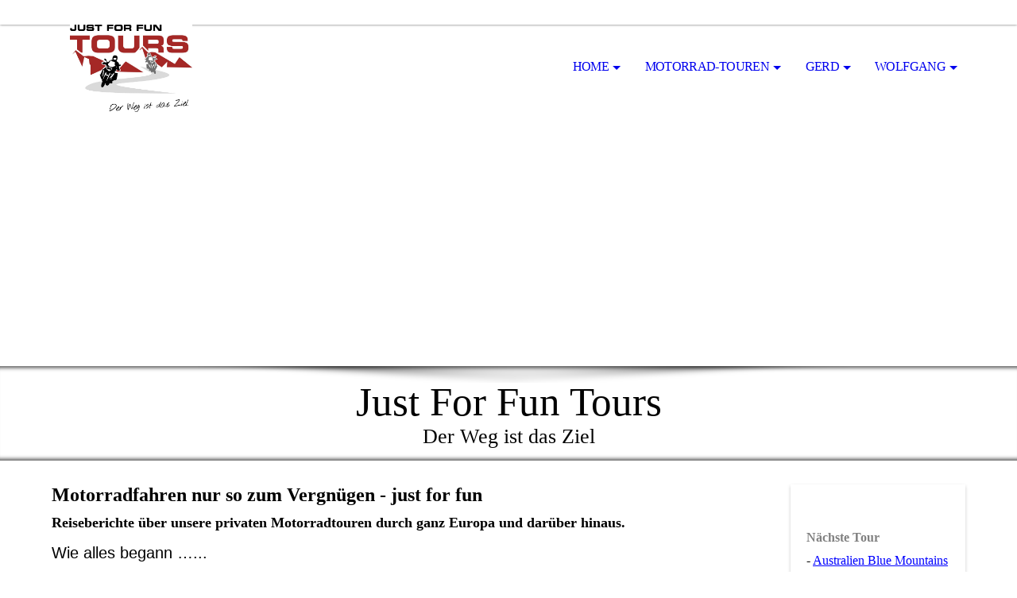

--- FILE ---
content_type: text/html; charset=utf-8
request_url: https://just-for-fun-tours.de/Home
body_size: 37195
content:
<!DOCTYPE html><html lang="de"><head><meta http-equiv="Content-Type" content="text/html; charset=UTF-8"><title>Motorrad-Touren Reiseberichte</title><meta name="description" content="Reiseberichte über unsere privaten Motorradtouren "><meta name="keywords" content="Motorrad Touren Motorradreisen Reiseberichte BMW R1200GS R1250GS"><link href="https://just-for-fun-tours.de/Home" rel="canonical"><meta content="Motorrad-Touren Reiseberichte" property="og:title"><meta content="website" property="og:type"><meta content="https://just-for-fun-tours.de/Home" property="og:url"><meta content="https://just-for-fun-tours.de/.cm4all/uproc.php/0/Hintergrundbild_1.jpg" property="og:image"/><script>
              window.beng = window.beng || {};
              window.beng.env = {
                language: "en",
                country: "US",
                mode: "deploy",
                context: "page",
                pageId: "000004010152",
                skeletonId: "",
                scope: "HTO01FLQIDOV",
                isProtected: false,
                navigationText: "Home",
                instance: "1",
                common_prefix: "https://homepagedesigner.telekom.de",
                design_common: "https://homepagedesigner.telekom.de/beng/designs/",
                design_template: "oem/cm_dh_069",
                path_design: "https://homepagedesigner.telekom.de/beng/designs/data/oem/cm_dh_069/",
                path_res: "https://homepagedesigner.telekom.de/res/",
                path_bengres: "https://homepagedesigner.telekom.de/beng/res/",
                masterDomain: "",
                preferredDomain: "",
                preprocessHostingUri: function(uri) {
                  
                    return uri || "";
                  
                },
                hideEmptyAreas: false
              };
            </script><script xmlns="http://www.w3.org/1999/xhtml" src="https://homepagedesigner.telekom.de/cm4all-beng-proxy/beng-proxy.js">;</script><link xmlns="http://www.w3.org/1999/xhtml" rel="stylesheet" href="https://homepagedesigner.telekom.de/.cm4all/e/static/3rdparty/font-awesome/css/font-awesome.min.css"></link><link rel="stylesheet" type="text/css" href="//homepagedesigner.telekom.de/.cm4all/res/static/libcm4all-js-widget/3.89.7/css/widget-runtime.css"/>

<link rel="stylesheet" type="text/css" href="//homepagedesigner.telekom.de/.cm4all/res/static/beng-editor/5.3.130/css/deploy.css"/>

<link rel="stylesheet" type="text/css" href="//homepagedesigner.telekom.de/.cm4all/res/static/libcm4all-js-widget/3.89.7/css/slideshow-common.css"/>

<script src="//homepagedesigner.telekom.de/.cm4all/res/static/jquery-1.7/jquery.js">;</script><script src="//homepagedesigner.telekom.de/.cm4all/res/static/prototype-1.7.3/prototype.js">;</script><script src="//homepagedesigner.telekom.de/.cm4all/res/static/jslib/1.4.1/js/legacy.js">;</script><script src="//homepagedesigner.telekom.de/.cm4all/res/static/libcm4all-js-widget/3.89.7/js/widget-runtime.js">;</script>

<script src="//homepagedesigner.telekom.de/.cm4all/res/static/libcm4all-js-widget/3.89.7/js/slideshow-common.js">;</script>

<script src="//homepagedesigner.telekom.de/.cm4all/res/static/beng-editor/5.3.130/js/deploy.js">;</script>

<link rel="stylesheet" type="text/css" href="https://homepagedesigner.telekom.de/.cm4all/designs/static/oem/cm_dh_069/1767916889.1809847/css/main.css"><link rel="stylesheet" type="text/css" href="https://homepagedesigner.telekom.de/.cm4all/designs/static/oem/cm_dh_069/1767916889.1809847/css/responsive.css"><link rel="stylesheet" type="text/css" href="https://homepagedesigner.telekom.de/.cm4all/designs/static/oem/cm_dh_069/1767916889.1809847/css/cm-templates-global-style.css"><meta name="viewport" content="width=device-width, initial-scale=1"><script type="text/javascript" language="javascript" src="https://homepagedesigner.telekom.de/.cm4all/designs/static/oem/cm_dh_069/1767916889.1809847/js/doubletaptogo.js"></script><script type="text/javascript" language="javascript" src="https://homepagedesigner.telekom.de/.cm4all/designs/static/oem/cm_dh_069/1767916889.1809847/js/cm_template-focus-point.js"></script><script type="text/javascript" language="javascript" src="https://homepagedesigner.telekom.de/.cm4all/designs/static/oem/cm_dh_069/1767916889.1809847/js/cm-templates-global-script.js"></script><!--[if lte IE 8]>
        	<link rel="stylesheet" type="text/css" href="https://homepagedesigner.telekom.de/beng/designs/data/oem/cm_dh_069/css/ie8.css" />
        <![endif]--><!--$Id: template.xsl 1832 2012-03-01 10:37:09Z dominikh $--><link href="/.cm4all/handler.php/vars.css?v=20251222171329" type="text/css" rel="stylesheet"><style type="text/css">.cm-logo {background-image: url("/.cm4all/uproc.php/0/.logo%20jfft_RGB.jpg/picture-1200?_=170ef3f4f69");
        background-position: 50% 50%;
background-size: auto 100%;
background-repeat: no-repeat;
      }</style><script type="text/javascript">window.cmLogoWidgetId = "CMTOI_cm4all_com_widgets_Logo_12159956";
            window.cmLogoGetCommonWidget = function (){
                return new cm4all.Common.Widget({
            base    : "/Home",
            session : "",
            frame   : "",
            path    : "CMTOI_cm4all_com_widgets_Logo_12159956"
        })
            };
            window.logoConfiguration = {
                "cm-logo-x" : "50%",
        "cm-logo-y" : "50%",
        "cm-logo-v" : "2.0",
        "cm-logo-w" : "auto",
        "cm-logo-h" : "100%",
        "cm-logo-di" : "oem/cm_dh_069",
        "cm-logo-u" : "uro-service://",
        "cm-logo-k" : "%7B%22serviceId%22%3A%220%22%2C%22path%22%3A%22%2F%22%2C%22name%22%3A%22logo%20jfft_RGB.jpg%22%2C%22type%22%3A%22image%2Fjpeg%22%2C%22size%22%3A268534%2C%22start%22%3A%22170ef3f4f69%22%2C%22width%22%3A1414%2C%22height%22%3A1005%7D",
        "cm-logo-bc" : "",
        "cm-logo-ln" : "/Home",
        "cm-logo-ln$" : "home",
        "cm-logo-hi" : false
        ,
        _logoBaseUrl : "uro-service:\/\/",
        _logoPath : "%7B%22serviceId%22%3A%220%22%2C%22path%22%3A%22%2F%22%2C%22name%22%3A%22logo%20jfft_RGB.jpg%22%2C%22type%22%3A%22image%2Fjpeg%22%2C%22size%22%3A268534%2C%22start%22%3A%22170ef3f4f69%22%2C%22width%22%3A1414%2C%22height%22%3A1005%7D"
        };
            jQuery(document).ready(function() {
                var href = (beng.env.mode == "deploy" ? "/" : "/Home");
                jQuery(".cm-logo").wrap("<a style='text-decoration: none;' href='" + href + "'></a>");
            });
            
          jQuery(document).ready(function() {
            var logoElement = jQuery(".cm-logo");
            logoElement.attr("role", "img");
            logoElement.attr("tabindex", "0");
            logoElement.attr("aria-label", "logo");
          });
        </script><link  rel="shortcut icon"   href="/Home;focus=CMTOI_cm4all_com_widgets_Favicon_12159959&amp;path=show&amp;frame=CMTOI_cm4all_com_widgets_Favicon_12159959?subaction=icon" type="image/png"/><style id="cm_table_styles"></style><style id="cm_background_queries"></style><script type="application/x-cm4all-cookie-consent" data-code="<!-- Global site tag (gtag.js) - Google Analytics -->
&lt;script async src=&quot;https://www.googletagmanager.com/gtag/js?id=UA-80965897-1&quot;&gt;&lt;/script&gt;
&lt;script&gt;
  window.dataLayer = window.dataLayer || [];
  function gtag(){dataLayer.push(arguments);}
  gtag('js', new Date());

  gtag('config', 'UA-80965897-1');
&lt;/script&gt;

 "></script></head><body ondrop="return false;" class=" device-desktop cm-deploy cm-deploy-342 cm-deploy-4x"><div class="cm-background" data-cm-qa-bg="image"></div><div class="cm-background-video" data-cm-qa-bg="video"></div><div class="cm-background-effects" data-cm-qa-bg="effect"></div><div id="page_wrapper" class="cm-templates-container"><div id="social_wrapper"></div><div id="head_wrapper"><header id="header"><div id="logo" class="cm-logo cm_can_be_empty"> </div><nav id="cm_navigation"><ul id="cm_mainnavigation"><li id="cm_navigation_pid_4010152" class="cm_current cm_has_subnavigation"><a title="Home" href="/Home" class="cm_anchor">Home</a><ul class="cm_subnavigation" id="cm_subnavigation_pid_4010152"><li id="cm_navigation_pid_1259084"><a title="Connected Ride Navigator (CRN)" href="/Connected-Ride-Navigator" class="cm_anchor">Connected Ride Navigator (CRN)</a></li><li id="cm_navigation_pid_694231"><a title="Westerwald" href="/Home/Westerwald" class="cm_anchor">Westerwald</a></li><li id="cm_navigation_pid_4010118"><a title="Gästebuch" href="/Home/Gaestebuch" class="cm_anchor">Gästebuch</a></li><li id="cm_navigation_pid_4010119"><a title="Download" href="/Home/Download" class="cm_anchor">Download</a></li><li id="cm_navigation_pid_4010122"><a title="Links" href="/Home/Links" class="cm_anchor">Links</a></li><li id="cm_navigation_pid_4010120"><a title="Datenschutzerklärung" href="/Home/Datenschutzerklaerung" class="cm_anchor">Datenschutzerklärung</a></li><li id="cm_navigation_pid_4010121"><a title="Impressum" href="/Home/Impressum" class="cm_anchor">Impressum</a></li></ul></li><li id="cm_navigation_pid_4010151" class="cm_has_subnavigation"><a title="Motorrad-Touren" href="/Motorrad-Touren" class="cm_anchor">Motorrad-Touren</a><ul class="cm_subnavigation" id="cm_subnavigation_pid_4010151"><li id="cm_navigation_pid_1278988"><a title="Dolomiten 2025" href="/Motorrad-Touren/Dolomiten-2025" class="cm_anchor">Dolomiten 2025</a></li><li id="cm_navigation_pid_1267647"><a title="Frankreich Nord-West 2025" href="/Motorrad-Touren/Frankreich-Nord-West-2025" class="cm_anchor">Frankreich Nord-West 2025</a></li><li id="cm_navigation_pid_1190838"><a title="Ostsee 2024" href="/Motorrad-Touren/Ostsee-2024" class="cm_anchor">Ostsee 2024</a></li><li id="cm_navigation_pid_1111276"><a title="Schweiz 2023" href="/Motorrad-Touren/Schweiz-2023" class="cm_anchor">Schweiz 2023</a></li><li id="cm_navigation_pid_1035438"><a title="Mallorca 2022" href="/Motorrad-Touren/Mallorca-2022" class="cm_anchor">Mallorca 2022</a></li><li id="cm_navigation_pid_554986"><a title="Schottland Highlands 2022" href="/Schottland-Highlands" class="cm_anchor">Schottland Highlands 2022</a></li><li id="cm_navigation_pid_887333"><a title="Großglockner 2021" href="/Grossglockner" class="cm_anchor">Großglockner 2021</a></li><li id="cm_navigation_pid_683846"><a title="Italien Sizilien 2020" href="/Motorrad-Touren/Italien-Sizilien-2020" class="cm_anchor">Italien Sizilien 2020</a></li><li id="cm_navigation_pid_436894"><a title="Tatra Ukraine 2019" href="/Motorrad-Touren/Tatra-Ukraine-2019" class="cm_anchor">Tatra Ukraine 2019</a></li><li id="cm_navigation_pid_4010150"><a title="Sardinien 2018" href="/Motorrad-Touren/Sardinien-2018" class="cm_anchor">Sardinien 2018</a></li><li id="cm_navigation_pid_4010149"><a title="Aostatal 2017" href="/Motorrad-Touren/Aostatal-2017" class="cm_anchor">Aostatal 2017</a></li><li id="cm_navigation_pid_4010148"><a title="Nordkap 2016" href="/Motorrad-Touren/Nordkap-2016" class="cm_anchor">Nordkap 2016</a></li><li id="cm_navigation_pid_4010147"><a title="Pyrenäen / Vercors 2015" href="/Motorrad-Touren/Pyrenaeen-Vercors-2015" class="cm_anchor">Pyrenäen / Vercors 2015</a></li><li id="cm_navigation_pid_4010146"><a title="Bosporus-Tour 2014" href="/Motorrad-Touren/Bosporus-Tour-2014" class="cm_anchor">Bosporus-Tour 2014</a></li><li id="cm_navigation_pid_4010145"><a title="Polen 2012" href="/Motorrad-Touren/Polen-2012" class="cm_anchor">Polen 2012</a></li><li id="cm_navigation_pid_4010144"><a title="Fronleichnahmstouren" href="/Motorrad-Touren/Fronleichnahmstouren" class="cm_anchor">Fronleichnahmstouren</a></li></ul></li><li id="cm_navigation_pid_4010143" class="cm_has_subnavigation"><a title="Gerd" href="/Gerd" class="cm_anchor">Gerd</a><ul class="cm_subnavigation" id="cm_subnavigation_pid_4010143"><li id="cm_navigation_pid_4010142"><a title="Bikes" href="/Gerd/Bikes" class="cm_anchor">Bikes</a></li><li id="cm_navigation_pid_4010141"><a title="LUX-Touren" href="/Gerd/LUX-Touren" class="cm_anchor">LUX-Touren</a></li><li id="cm_navigation_pid_1304186"><a title="Australien 2026" href="/Gerd/Australien-2026" class="cm_anchor">Australien 2026</a></li><li id="cm_navigation_pid_1260168"><a title="Piemont 2025" href="/Gerd/Piemont-2025" class="cm_anchor">Piemont 2025</a></li><li id="cm_navigation_pid_1201338"><a title="USA-Westen 2024" href="/Gerd/USA-Westen-2024" class="cm_anchor">USA-Westen 2024</a></li><li id="cm_navigation_pid_1173798"><a title="Rhein2Ganges" href="/Gerd/Rhein2Ganges" class="cm_anchor">Rhein2Ganges</a></li><li id="cm_navigation_pid_1125989"><a title="Suedafrika 2023" href="/Gerd/Garden-Route-2023" class="cm_anchor">Suedafrika 2023</a></li><li id="cm_navigation_pid_1122822"><a title="Namibia 2023" href="/Gerd/Namibia-2023" class="cm_anchor">Namibia 2023</a></li><li id="cm_navigation_pid_1046697"><a title="Marokko 2023" href="/Gerd/Marokko-2023" class="cm_anchor">Marokko 2023</a></li><li id="cm_navigation_pid_1021897"><a title="Berge und Meer 2022" href="/Gerd/Berge-und-Meer-2022" class="cm_anchor">Berge und Meer 2022</a></li><li id="cm_navigation_pid_946269"><a title="Kuba 2021" href="/kuba" class="cm_anchor">Kuba 2021</a></li><li id="cm_navigation_pid_906157"><a title="Deutschland Ost 2021" href="/Gerd/Deutschland-Ost-2021" class="cm_anchor">Deutschland Ost 2021</a></li><li id="cm_navigation_pid_4010228"><a title="Thailand-Laos-Kambodscha 2019" href="/Gerd/Thailand-Laos-Kambodscha-2019" class="cm_anchor">Thailand-Laos-Kambodscha 2019</a></li><li id="cm_navigation_pid_4010140"><a title="Kanaren 2018" href="/Gerd/Kanaren-2018" class="cm_anchor">Kanaren 2018</a></li><li id="cm_navigation_pid_4010139"><a title="ACT-Portugal 2017" href="/Gerd/ACT-Portugal-2017" class="cm_anchor">ACT-Portugal 2017</a></li><li id="cm_navigation_pid_4010138"><a title="BMW TestCamp 2016 " href="/Gerd/BMW-TestCamp-2016" class="cm_anchor">BMW TestCamp 2016 </a></li><li id="cm_navigation_pid_4010137"><a title="Vinschgau-Mals 2013" href="/Gerd/Vinschgau-Mals-2013" class="cm_anchor">Vinschgau-Mals 2013</a></li><li id="cm_navigation_pid_4010136"><a title="Franz. Seealpen 2012" href="/Gerd/Franz-Seealpen-2012" class="cm_anchor">Franz. Seealpen 2012</a></li><li id="cm_navigation_pid_4010135"><a title="Lago d Orta 2011" href="/Gerd/Lago-d-Orta-2011" class="cm_anchor">Lago d Orta 2011</a></li><li id="cm_navigation_pid_4010134"><a title="Dolomiten-Eggental 2010" href="/Gerd/Dolomiten-Eggental-2010" class="cm_anchor">Dolomiten-Eggental 2010</a></li><li id="cm_navigation_pid_4010133"><a title="Kroatien 2009" href="/Gerd/Kroatien-2009" class="cm_anchor">Kroatien 2009</a></li><li id="cm_navigation_pid_4010132"><a title="Vinschgau-Dolomiten 2008" href="/Gerd/Vinschgau-Dolomiten-2008" class="cm_anchor">Vinschgau-Dolomiten 2008</a></li></ul></li><li id="cm_navigation_pid_4010131" class="cm_has_subnavigation"><a title="Wolfgang" href="/Wolfgang" class="cm_anchor">Wolfgang</a><ul class="cm_subnavigation" id="cm_subnavigation_pid_4010131"><li id="cm_navigation_pid_4010130"><a title="Nauders Tour 2005" href="/Nauders-2005" class="cm_anchor">Nauders Tour 2005</a></li><li id="cm_navigation_pid_4010129"><a title="Dolomiten 2006" href="/Wolfgang/Dolomiten-2006" class="cm_anchor">Dolomiten 2006</a></li><li id="cm_navigation_pid_4010128"><a title="Bruneck 2007" href="/Wolfgang/Bruneck-2007" class="cm_anchor">Bruneck 2007</a></li><li id="cm_navigation_pid_4010127"><a title="Schweiz 2008" href="/Wolfgang/Schweiz-2008" class="cm_anchor">Schweiz 2008</a></li><li id="cm_navigation_pid_4010126"><a title="Kärnten 2009" href="/Wolfgang/Kaernten-2009" class="cm_anchor">Kärnten 2009</a></li><li id="cm_navigation_pid_4010125"><a title="Französische Alpen 2010" href="/Wolfgang/Franzoesische-Alpen-2010" class="cm_anchor">Französische Alpen 2010</a></li><li id="cm_navigation_pid_4010124"><a title="Polen 2012" href="/Wolfgang/Polen-2012" class="cm_anchor">Polen 2012</a></li><li id="cm_navigation_pid_4010123"><a title="Bormio 2013" href="/Wolfgang/Bormio-2013" class="cm_anchor">Bormio 2013</a></li><li id="cm_navigation_pid_909122"><a title="Montenegro 2021" href="/Wolfgang/Montenegro-2021" class="cm_anchor">Montenegro 2021</a></li></ul></li></ul></nav></header></div><div id="kv" class="kv_bg cm_can_be_empty"><div id="keyvisual" class="cm-kv-0 cm-template-keyvisual__media cm_can_be_empty"></div></div><div id="title_wrapper" class="show"><div id="title" class="title cm_can_be_empty cm-templates-heading__title" style="visibility:visible;">Just For Fun Tours</div><div id="subtitle" class="subtitle cm_can_be_empty cm-templates-heading__subtitle" style="visibility:visible;"><span style='font-family: "Loved by the King"; font-size: small;'>Der Weg ist das Ziel</span></div></div><div id="content_wrapper" class="cm-template-content show"><main class="content_main_dho cm-template-content__main cm-templates-text" data-cm-hintable="yes"><h1><span style="color: #000000; font-size: x-large;">Motorradfahren nur so zum Vergnügen - just for fun</span></h1><p><strong><span style="color: #000000; font-size: large;">Reiseberichte über unsere privaten Motorradtouren durch ganz Europa und darüber hinaus.</span></strong></p><p><span style="color: #000000; font-size: 20px; font-family: Arial, Helvetica, sans-serif;">Wie alles begann …...<br></span></p><p><span style="color: #000000; font-size: 16px; font-family: Arial, Helvetica, sans-serif;">Über ein Zeitungsinserat von Gerd, in dem er Mitfahrer suchte, haben sich Gerd und Wolfgang kennengelernt. Gerd hatte nach einer langen Pause wieder mit dem Motorradfahren begonnen und Wolfgang war ein paar Jahre vorher berufsbedingt nach Neustadt umgezogen.</span></p><p><span style="color: #000000; font-size: 16px; font-family: Arial, Helvetica, sans-serif;">Aus ein paar anfänglichen Sonntagstouren ist neben vielen gemeinsamen Motorradtouren auch eine lang andauernde Freundschaft geworden.</span></p><p><span style="color: #000000; font-size: 16px; font-family: Arial, Helvetica, sans-serif;">Die Homepage wurde im Jahr 2013 registriert mit der Absicht, die geplante Bosporus Tour zu dokumentieren und zu teilen.</span></p><p><span style="color: #000000; font-size: 16px; font-family: Arial, Helvetica, sans-serif;">Zu den vielen gemeinsamen Touren, über die wir in der Rubrik Motorrad-Touren berichten, sind auch die sogenannten Fronleichnams-Touren zu finden, die Wolfgang bereits im Jahr 2010 ins Leben gerufen hatte. Die Fronleichnams-Touren haben seither Tradition und stehen fest im jährlichen Terminkalender. Von den 6 Gründungsmitgliedern sind noch 5 immer dabei und neue Mitfahrer kamen in Laufe der Zeit hinzu.</span></p><p><span style="color: #000000; font-size: 16px; font-family: Arial, Helvetica, sans-serif;">Die Berichte der gemeinsamen Touren hat überwiegend Wolfgang geschrieben. Was seine Solo-Touren betrifft, sitzt er allerdings meistens auf dem Motorrad und nicht vor der Tastatur. Da fehlt dann schon mal der eine oder andere Bericht.</span></p><p><span style="color: #000000; font-size: 16px; font-family: Arial, Helvetica, sans-serif;">Viel Spaß beim Lesen und hoffentlich auch einige Anregungen für Tourenfahrer.<br></span></p><p><br></p><p> </p><div id="cm_bottom_clearer"></div><div id="cm_bottom_clearer"></div><div id="cm_bottom_clearer"></div><div id="cm_bottom_clearer" style="clear: both;" contenteditable="false"></div></main><div class="sidebar_wrapper cm-templates-sidebar-wrapper"><div class="content_sidebar cm_can_be_empty"><aside id="widgetbar_page_1" class="sidebar cm_can_be_empty" data-cm-hintable="yes"><h2 class="cm-h1"><span style="color: #ffffff; font-size: x-large;">Aktuelles</span></h2><h2><span style="color: #808080;">Nächste Tour</span></h2><p>- <a href="/Gerd/Australien-2026" style="color: #0000ff;" class="cm_anchor">Australien Blue Mountains</a></p><h2><br></h2><h2><span style="color: #808080; font-size: medium;">Letzte Tour</span></h2><p><span style="color: #0000ff;"> <span style="color: #0000ff;">- <a href="/Motorrad-Touren/Dolomiten-2025" class="cm_anchor">Dolomiten 202</a>5</span></span></p><h2> <br></h2><h2 style="text-align: center;"><span style="color: #808080;"> <span style="font-size: large;">Besucher</span></span></h2><div id="widgetcontainer_CMTOI_cm4all_com_widgets_CounterToi_12160926" class="
				    cm_widget_block
					cm_widget cm4all_com_widgets_Counter cm_widget_block_center" style="width:100%; max-width:100%; "><div class="cm_widget_anchor"><a name="CMTOI_cm4all_com_widgets_CounterToi_12160926" id="widgetanchor_CMTOI_cm4all_com_widgets_CounterToi_12160926"><!--cm4all.com.widgets.Counter--></a></div><script src="https://homepagedesigner.telekom.de/.cm4all/widgetres.php/cm4all.com.widgets.Counter/js/counter_show.js"></script>
					
						<div id="CMTOI_cm4all_com_widgets_CounterToi_12160926" style="text-align:center;">&nbsp;</div>
					
				<script type="text/javascript">
					(function() {
						var commonWidget = new cm4all.Common.Widget({
							base    : "/Home",
							session : "",
							frame   : "",
							path    : "CMTOI_cm4all_com_widgets_CounterToi_12160926",
						});
						var wiid = "CMTOI_cm4all_com_widgets_CounterToi_12160926";
						var data = {
							wiid: wiid,
							useCounterPhp: false,
							increase: false,
							width: 180,
							template: "11",
							baseUri: "https://homepagedesigner.telekom.de/imageprocessor/counter.cls/",
							image: "",
							value: 125659,
							offset: 0,
							digits: 4,
						};
						var counterWidget = new CounterWidget(data, commonWidget);
						counterWidget.init();
					})();
					</script>
</div><p><br></p><p><a href="https://www.youtube.com/@just-for-fun-tours" target="_blank" rel="noreferrer noopener" style="color: #0000ff; font-size: 16px; font-weight: bold; font-style: italic; font-family: Arial, Helvetica, sans-serif;" class="cm_anchor">You Tube Kanal</a></p><p><a href="https://www.instagram.com/justforfuntours/" target="_blank" rel="noreferrer noopener" style="font-size: 16px; color: #0000ff; font-weight: bold; font-style: italic; font-family: Arial, Helvetica, sans-serif;" class="cm_anchor">Instagram</a><br></p><p><br></p><div id="widgetcontainer_CMTOI_cm4all_com_widgets_PhotoToi_13763666" class="
				    cm_widget_block
					cm_widget cm4all_com_widgets_PhotoToi cm_widget_block_center" style="width:100%; max-width:800px; "><div class="cm_widget_anchor"><a name="CMTOI_cm4all_com_widgets_PhotoToi_13763666" id="widgetanchor_CMTOI_cm4all_com_widgets_PhotoToi_13763666"><!--cm4all.com.widgets.PhotoToi--></a></div><img title="" alt="" src="//homepagedesigner.telekom.de/imageprocessor/processor.cls/CMTOI/cm4all/com/widgets/PhotoToi/13/76/36/66/148b3815f66/scale_1200_0%3Bdonotenlarge/148b3815f66" style="display:block;border:0px;" width="100%" onerror="this.style.display = 'none';" /><p style="margin-top: 0.5em;text-align:left;"><span style="font-size: 90%;" class="cm-image-caption">Asien Bosporus Istanbul</span></p></div><p> </p><div id="widgetcontainer_CMTOI_cm4all_com_widgets_PhotoToi_14278816" class="
				    cm_widget_block
					cm_widget cm4all_com_widgets_PhotoToi cm_widget_block_center" style="width:100%; max-width:800px; "><div class="cm_widget_anchor"><a name="CMTOI_cm4all_com_widgets_PhotoToi_14278816" id="widgetanchor_CMTOI_cm4all_com_widgets_PhotoToi_14278816"><!--cm4all.com.widgets.PhotoToi--></a></div><img title="" alt="" src="//homepagedesigner.telekom.de/imageprocessor/processor.cls/CMTOI/cm4all/com/widgets/PhotoToi/14/27/88/16/14b451902ab/scale_1065_0%3Bdonotenlarge/14b451902ab" style="display:block;border:0px;" width="100%" onerror="this.style.display = 'none';" /><p style="margin-top: 0.5em;text-align:left;"><span style="font-size: 90%;" class="cm-image-caption">Meteora Klöster Grichenland</span></p></div><p><br></p><div id="widgetcontainer_CMTOI_cm4all_com_widgets_PhotoToi_16134577" class="
				    cm_widget_block
					cm_widget cm4all_com_widgets_PhotoToi cm_widget_block_center" style="width:100%; max-width:508px; "><div class="cm_widget_anchor"><a name="CMTOI_cm4all_com_widgets_PhotoToi_16134577" id="widgetanchor_CMTOI_cm4all_com_widgets_PhotoToi_16134577"><!--cm4all.com.widgets.PhotoToi--></a></div><img title="" alt="" src="//homepagedesigner.telekom.de/imageprocessor/processor.cls/CMTOI/cm4all/com/widgets/PhotoToi/16/13/45/77/15535844658/scale_508_0%3Bdonotenlarge/15535844658" style="display:block;border:0px;" width="100%" onerror="this.style.display = 'none';" /><p style="margin-top: 0.5em;text-align:left;"><span style="font-size: 90%;" class="cm-image-caption">Vercors</span></p></div><p> </p><div id="widgetcontainer_CMTOI_cm4all_com_widgets_PhotoToi_16279561" class="
				    cm_widget_block
					cm_widget cm4all_com_widgets_PhotoToi cm_widget_block_center" style="width:100%; max-width:720px; "><div class="cm_widget_anchor"><a name="CMTOI_cm4all_com_widgets_PhotoToi_16279561" id="widgetanchor_CMTOI_cm4all_com_widgets_PhotoToi_16279561"><!--cm4all.com.widgets.PhotoToi--></a></div><img title="" alt="" src="//homepagedesigner.telekom.de/imageprocessor/processor.cls/CMTOI/cm4all/com/widgets/PhotoToi/16/27/95/61/155efca3d82/scale_720_0%3Bdonotenlarge/155efca3d82" style="display:block;border:0px;" width="100%" onerror="this.style.display = 'none';" /><p style="margin-top: 0.5em;text-align:left;"><span style="font-size: 90%;" class="cm-image-caption">Nordkap</span></p></div><p> </p><div id="widgetcontainer_CMTOI_cm4all_com_widgets_PhotoToi_18182704" class="
				    cm_widget_block
					cm_widget cm4all_com_widgets_PhotoToi cm_widget_block_center" style="width:100%; max-width:425px; "><div class="cm_widget_anchor"><a name="CMTOI_cm4all_com_widgets_PhotoToi_18182704" id="widgetanchor_CMTOI_cm4all_com_widgets_PhotoToi_18182704"><!--cm4all.com.widgets.PhotoToi--></a></div><a target="CMTOI_cm4all_com_widgets_PhotoToi_18182704" href="https://www.kinder-in-not.de/" style="border:none"><img title="Aktionsgruppe Kinder in Not" alt="Aktionsgruppe Kinder in Not" src="//homepagedesigner.telekom.de/imageprocessor/processor.cls/CMTOI/cm4all/com/widgets/PhotoToi/18/18/27/04/15fe51283c5/scale_425_0%3Bdonotenlarge/15fe51283c5" style="display:block;border:0px;" width="100%" onerror="this.style.display = 'none';" /></a></div><p> </p></aside><aside id="widgetbar_site_1" class="sidebar cm_can_be_empty" data-cm-hintable="yes"><p> </p></aside><aside id="widgetbar_page_2" class="sidebar cm_can_be_empty" data-cm-hintable="yes"><p><br></p><p><br></p></aside><aside id="widgetbar_site_2" class="sidebar cm_can_be_empty" data-cm-hintable="yes"><p> </p></aside></div></div></div><div id="footer_wrapper" class="show "><footer id="footer" class="cm-templates-footer cm_can_be_empty" data-cm-hintable="yes"> </footer></div></div><hr class="spacer_bottom"><div class="cm_widget_anchor"><a name="TKOMSI_cm4all_com_widgets_CookiePolicy_20374799" id="widgetanchor_TKOMSI_cm4all_com_widgets_CookiePolicy_20374799"><!--cm4all.com.widgets.CookiePolicy--></a></div><div style="display:none" class="cm-wp-container cm4all-cookie-policy-placeholder-template"><div class="cm-wp-header"><h4 class="cm-wp-header__headline">Externe Inhalte</h4><p class="cm-wp-header__text">Die an dieser Stelle vorgesehenen Inhalte können aufgrund Ihrer aktuellen <a class="cm-wp-header__link" href="#" onclick="openCookieSettings();return false;">Cookie-Einstellungen</a> nicht angezeigt werden.</p></div><div class="cm-wp-content"><div class="cm-wp-content__control"><label aria-checked="false" role="switch" tabindex="0" class="cm-wp-content-switcher"><input tabindex="-1" type="checkbox" class="cm-wp-content-switcher__checkbox" /><span class="cm-wp-content-switcher__label">Drittanbieter-Inhalte</span></label></div><p class="cm-wp-content__text">Diese Webseite bietet möglicherweise Inhalte oder Funktionalitäten an, die von Drittanbietern eigenverantwortlich zur Verfügung gestellt werden. Diese Drittanbieter können eigene Cookies setzen, z.B. um die Nutzeraktivität zu verfolgen oder ihre Angebote zu personalisieren und zu optimieren.</p></div></div><div aria-labelledby="cookieSettingsDialogTitle" role="dialog" style="position: fixed;" class="cm-cookie-container cm-hidden" id="cookieSettingsDialog"><div class="cm-cookie-header"><h4 id="cookieSettingsDialogTitle" class="cm-cookie-header__headline">Cookie-Einstellungen</h4><div autofocus="autofocus" tabindex="0" role="button" class="cm-cookie-header__close-button" title="Schließen"></div></div><div aria-describedby="cookieSettingsDialogContent" class="cm-cookie-content"><p id="cookieSettingsDialogContent" class="cm-cookie-content__text">Diese Webseite verwendet Cookies, um Besuchern ein optimales Nutzererlebnis zu bieten. Bestimmte Inhalte von Drittanbietern werden nur angezeigt, wenn die entsprechende Option aktiviert ist. Die Datenverarbeitung kann dann auch in einem Drittland erfolgen. Weitere Informationen hierzu in der Datenschutzerklärung.</p><div class="cm-cookie-content__controls"><div class="cm-cookie-controls-container"><div class="cm-cookie-controls cm-cookie-controls--essential"><div class="cm-cookie-flex-wrapper"><label aria-details="cookieSettingsEssentialDetails" aria-labelledby="cookieSettingsEssentialLabel" aria-checked="true" role="switch" tabindex="0" class="cm-cookie-switch-wrapper"><input tabindex="-1" id="cookieSettingsEssential" type="checkbox" disabled="disabled" checked="checked" /><span></span></label><div class="cm-cookie-expand-wrapper"><span id="cookieSettingsEssentialLabel">Technisch notwendige</span><div tabindex="0" aria-controls="cookieSettingsEssentialDetails" aria-expanded="false" role="button" class="cm-cookie-content-expansion-button" title="Erweitern / Zuklappen"></div></div></div><div class="cm-cookie-content-expansion-text" id="cookieSettingsEssentialDetails">Diese Cookies sind zum Betrieb der Webseite notwendig, z.B. zum Schutz vor Hackerangriffen und zur Gewährleistung eines konsistenten und der Nachfrage angepassten Erscheinungsbilds der Seite.</div></div><div class="cm-cookie-controls cm-cookie-controls--statistic"><div class="cm-cookie-flex-wrapper"><label aria-details="cookieSettingsStatisticsDetails" aria-labelledby="cookieSettingsStatisticsLabel" aria-checked="false" role="switch" tabindex="0" class="cm-cookie-switch-wrapper"><input tabindex="-1" id="cookieSettingsStatistics" type="checkbox" /><span></span></label><div class="cm-cookie-expand-wrapper"><span id="cookieSettingsStatisticsLabel">Analytische</span><div tabindex="0" aria-controls="cookieSettingsStatisticsDetails" aria-expanded="false" role="button" class="cm-cookie-content-expansion-button" title="Erweitern / Zuklappen"></div></div></div><div class="cm-cookie-content-expansion-text" id="cookieSettingsStatisticsDetails">Diese Cookies werden verwendet, um das Nutzererlebnis weiter zu optimieren. Hierunter fallen auch Statistiken, die dem Webseitenbetreiber von Drittanbietern zur Verfügung gestellt werden, sowie die Ausspielung von personalisierter Werbung durch die Nachverfolgung der Nutzeraktivität über verschiedene Webseiten.</div></div><div class="cm-cookie-controls cm-cookie-controls--third-party"><div class="cm-cookie-flex-wrapper"><label aria-details="cookieSettingsThirdpartyDetails" aria-labelledby="cookieSettingsThirdpartyLabel" aria-checked="false" role="switch" tabindex="0" class="cm-cookie-switch-wrapper"><input tabindex="-1" id="cookieSettingsThirdparty" type="checkbox" /><span></span></label><div class="cm-cookie-expand-wrapper"><span id="cookieSettingsThirdpartyLabel">Drittanbieter-Inhalte</span><div tabindex="0" aria-controls="cookieSettingsThirdpartyDetails" aria-expanded="false" role="button" class="cm-cookie-content-expansion-button" title="Erweitern / Zuklappen"></div></div></div><div class="cm-cookie-content-expansion-text" id="cookieSettingsThirdpartyDetails">Diese Webseite bietet möglicherweise Inhalte oder Funktionalitäten an, die von Drittanbietern eigenverantwortlich zur Verfügung gestellt werden. Diese Drittanbieter können eigene Cookies setzen, z.B. um die Nutzeraktivität zu verfolgen oder ihre Angebote zu personalisieren und zu optimieren.</div></div></div><div class="cm-cookie-content-button"><div tabindex="0" role="button" onclick="rejectAllCookieTypes(); setTimeout(saveCookieSettings, 400);" class="cm-cookie-button cm-cookie-content-button--reject-all"><span>Ablehnen</span></div><div tabindex="0" role="button" onclick="selectAllCookieTypes(); setTimeout(saveCookieSettings, 400);" class="cm-cookie-button cm-cookie-content-button--accept-all"><span>Alle akzeptieren</span></div><div tabindex="0" role="button" onclick="saveCookieSettings();" class="cm-cookie-button cm-cookie-content-button--save"><span>Speichern</span></div></div></div></div></div><script type="text/javascript">
      Common.loadCss("/.cm4all/widgetres.php/cm4all.com.widgets.CookiePolicy/show.css?v=3.3.29");
    </script><script data-tracking="true" data-cookie-settings-enabled="true" src="https://homepagedesigner.telekom.de/.cm4all/widgetres.php/cm4all.com.widgets.CookiePolicy/show.js?v=3.3.29" defer="defer" id="cookieSettingsScript"></script><noscript ><div style="position:absolute;bottom:0;" id="statdiv"><img alt="" height="1" width="1" src="https://homepagedesigner.telekom.de/.cm4all/_pixel.img?site=1632063-eKDU8kBQ&amp;page=pid_4010152&amp;path=%2FHome&amp;nt=Home"/></div></noscript><script  type="text/javascript">//<![CDATA[
            document.body.insertAdjacentHTML('beforeend', '<div style="position:absolute;bottom:0;" id="statdiv"><img alt="" height="1" width="1" src="https://homepagedesigner.telekom.de/.cm4all/_pixel.img?site=1632063-eKDU8kBQ&amp;page=pid_4010152&amp;path=%2FHome&amp;nt=Home&amp;domain='+escape(document.location.hostname)+'&amp;ref='+escape(document.referrer)+'"/></div>');
        //]]></script><div xmlns="http://www.w3.org/1999/xhtml" class="cm-smart-access-button"><div class="scaler"><i class="fa fa-th" aria-hidden="true"></i></div></div><div xmlns="http://www.w3.org/1999/xhtml" class="cm-smart-access-menu num-buttons-2"><div class="protector"></div><div class="tiles"><a href="mailto:Gerd@Just-For-Fun-Tours.de" target=""><div class="tile mail"><div class="icon"><i class="fa fa-mail" aria-hidden="true"></i></div><div class="title">E-Mail</div></div></a><a href="https://www.instagram.com/justforfuntours/" target="_blank"><div class="tile instagram"><div class="icon"><i class="fa fa-instagram" aria-hidden="true"></i></div><div class="title">Instagram</div></div></a></div></div><div style="display: none;" id="keyvisualWidgetVideosContainer"></div><style type="text/css">.cm-kv-0 {
background-image: url("/.cm4all/sysdb.iproc/keyvisuals/a2a12409b0ca5e53d2eade65c2036aba.jpg/scale_0_0/a2a12409b0ca5e53d2eade65c2036aba.jpg");
background-position: center;
background-repeat: no-repeat;
}
</style><style type="text/css">
			#keyvisual {
				overflow: hidden;
			}
			.kv-video-wrapper {
				width: 100%;
				height: 100%;
				position: relative;
			}
			</style><script type="text/javascript">
				jQuery(document).ready(function() {
					function moveTempVideos(slideshow, isEditorMode) {
						var videosContainer = document.getElementById('keyvisualWidgetVideosContainer');
						if (videosContainer) {
							while (videosContainer.firstChild) {
								var div = videosContainer.firstChild;
								var divPosition = div.className.substring('cm-kv-0-tempvideo-'.length);
								if (isEditorMode && parseInt(divPosition) > 1) {
									break;
								}
								videosContainer.removeChild(div);
								if (div.nodeType == Node.ELEMENT_NODE) {
									var pos = '';
									if (slideshow) {
										pos = '-' + divPosition;
									}
									var kv = document.querySelector('.cm-kv-0' + pos);
									if (kv) {
										if (!slideshow) {
											var wrapperDiv = document.createElement("div"); 
											wrapperDiv.setAttribute("class", "kv-video-wrapper");
											kv.insertBefore(wrapperDiv, kv.firstChild);
											kv = wrapperDiv;
										}
										while (div.firstChild) {
											kv.appendChild(div.firstChild);
										}
										if (!slideshow) {
											break;
										}
									}
								}
							}
						}
					}

					function kvClickAction(mode, href) {
						if (mode == 'internal') {
							if (!window.top.syntony || !/_home$/.test(window.top.syntony.bifmState)) {
								window.location.href = href;
							}
						} else if (mode == 'external') {
							var a = document.createElement('a');
							a.href = href;
							a.target = '_blank';
							a.rel = 'noreferrer noopener';
							a.click();
						}
					}

					var keyvisualElement = jQuery("[cm_type=keyvisual]");
					if(keyvisualElement.length == 0){
						keyvisualElement = jQuery("#keyvisual");
					}
					if(keyvisualElement.length == 0){
						keyvisualElement = jQuery("[class~=cm-kv-0]");
					}
				
						keyvisualElement.attr("role", "img");
						keyvisualElement.attr("tabindex", "0");
						keyvisualElement.attr("aria-label", "hauptgrafik");
					
					moveTempVideos(false, false);
					var video = document.querySelector('#keyvisual video');
					if (video) {
						video.play();
					}
				
			});
		</script></body></html>


--- FILE ---
content_type: application/javascript
request_url: https://homepagedesigner.telekom.de/.cm4all/designs/static/oem/cm_dh_069/1767916889.1809847/js/doubletaptogo.js
body_size: 686
content:

jQuery(document).ready(function () {


	// get current user agent
	var userAgent = navigator.userAgent.toLowerCase();
	// if android exits index > -1 will be returned
	var isAndroid = userAgent.indexOf("android") > -1;
	// if isAndroid == true then our double tab script will be executed
	if (isAndroid === true && navigator.maxTouchPoints > 0) {
		Common.doubleTapToGo("#cm_navigation li:has(ul)");
		Common.doubleTapToGo(".toggle_navigation a");
	}

	function setCmEmptyForElements(element, hiddenElement) {
		if (jQuery(element).hasClass('cm_empty')) {
			if (hiddenElement == undefined) {
				jQuery(element).addClass('cm-templates-empty');
			} else {
				jQuery(hiddenElement).addClass('cm-templates-empty');
			}
		}
	}

	// remove cm_empty container
	setTimeout(function () {
		setCmEmptyForElements('#logo');
		setCmEmptyForElements('.title');
		setCmEmptyForElements('.subtitle');
		setCmEmptyForElements('#keyvisual');
		setCmEmptyForElements('.cm-templates-footer');
		setCmEmptyForElements('#widgetbar_site_1');
		setCmEmptyForElements('#widgetbar_site_2');
		setCmEmptyForElements('#widgetbar_page_1');
		setCmEmptyForElements('#widgetbar_page_2');

		if (jQuery('#logo').hasClass('cm_empty')) {
			jQuery('#cm_mainnavigation').css('text-align', 'center');
			jQuery('#cm_navigation').css('width', '100%');
		}

		if (jQuery('#footer').hasClass('cm_empty')) {
			jQuery('.spacer_bottom').addClass('cm-templates-empty');
		}

		if (jQuery('.title').hasClass('cm_empty') && jQuery('.subtitle').hasClass('cm_empty')) {
			jQuery('#title_wrapper').addClass('cm-templates-empty');
		}


		if (jQuery('.title').hasClass('cm_empty')) {
			jQuery('.subtitle').css('padding', '15px 0 15px 0');
		}

		if (jQuery('.subtitle').hasClass('cm_empty')) {
			jQuery('.title').css('padding', '15px 0 15px 0');
		}


		if (jQuery('#widgetbar_site_1').hasClass('cm_empty') && jQuery('#widgetbar_page_1').hasClass('cm_empty') && jQuery('#widgetbar_page_2').hasClass('cm_empty')
			&& jQuery('#widgetbar_site_2').hasClass('cm_empty')) {
			jQuery('.cm-templates-sidebar-wrapper').addClass('cm-templates-empty');
			jQuery('.content_main_dho ').css('width', '100%');
			jQuery('.content_main_dho').addClass('cm-templates-mobile');
		}

	}, 100);
});
